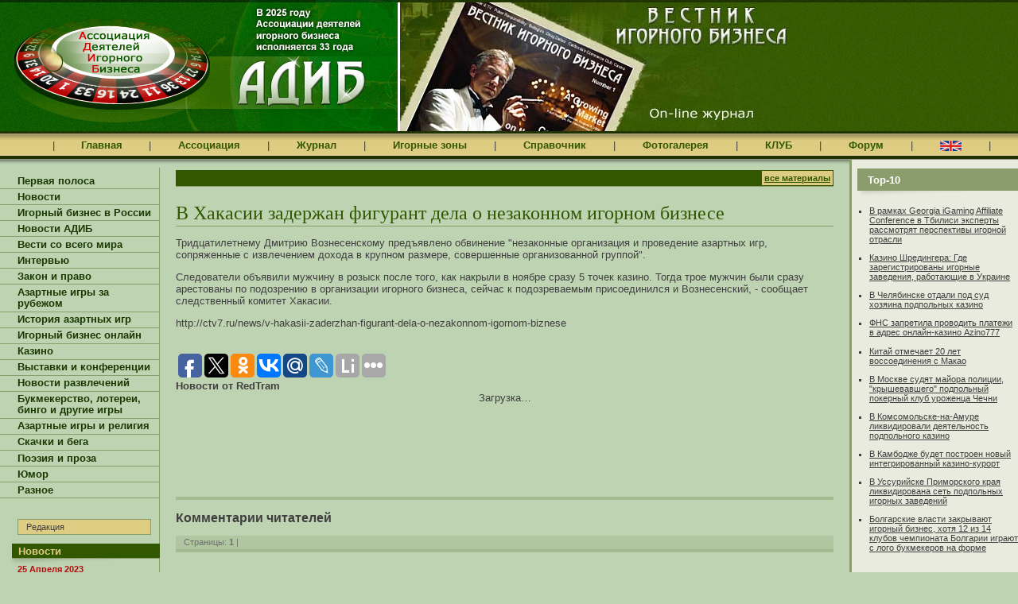

--- FILE ---
content_type: text/html; charset=windows-1251
request_url: http://vib.adib92.ru/main.mhtml?PubID=13294
body_size: 25266
content:
<!DOCTYPE html PUBLIC "-//W3C//DTD XHTML 1.0 Strict//EN"
	"http://www.w3.org/TR/xhtml1/DTD/xhtml1-strict.dtd">
<html xmlns="http://www.w3.org/1999/xhtml" xml:lang="ru">
<head>
	<meta http-equiv="Content-Type" content="text/html; charset=windows-1251" />
	<meta http-equiv="Content-Language" content="ru" />
	<meta name="description" content="В Хакасии задержан фигурант дела о незаконном игорном бизнесе" />
	<meta name="author" content="HTML/CSS: Marat Tanalin | www.tanalin.com" />
<meta property="og:image" content="http://vib.adib92.ru/images/prephoto/02-1.jpg" />
<meta name="description" content="В Хакасии задержан фигурант дела о незаконном игорном бизнесе">
<meta name="keywords" content="В Хакасии задержан фигурант дела о незаконном игорном бизнесе игорный бизнес азартные игры казино покер">
	<title>В Хакасии задержан фигурант дела о незаконном игорном бизнесе |  | Ассоциация Деятелей Игорного Бизнеса (АДИБ)"</title>
<link rel="canonical" href="http://adib92.ru/main.mhtml?Part=1&PubID=13294" />
	<link rel="stylesheet" href="/_css/common.css" type="text/css" media="screen,projection" />
	<link rel="stylesheet" href="/_css/print.css" type="text/css" media="print" />
	<!--[if IE]>
	<link rel="stylesheet" href="/_css/iehover.css" type="text/css" />
	<![endif]-->
	<script type="text/javascript" src="/_js/extLinks.js"></script>
</head>
<body>
<div id="top">
<table cellpadding="0" cellspacing="0">
	<tr>
		<td id="topL"><div></div></td>
		<td id="topR">
			<div>
				<img src="_i/vibVisual.jpg" width="486" height="162" alt="" />
			</div>
		</td>
	</tr>
</table>
</div><!-- top -->
<div id="mnu">
<div id="mnuA">
<table cellpadding="0" cellspacing="0" id="tblMnu">
	<tr>
			<td class="spc"></td>
			<td class="spc"></td>
			<td>|</td>
			<td class="spc"></td>
		<td><noindex><a href="http://adib92.ru/">Главная</a></noindex></td>
			<td class="spc"></td>
			<td>|</td>
			<td class="spc"></td>
		<td><div>
				<noindex><a href="http://adib92.ru/main.mhtml?Part=7">Ассоциация</a></noindex>
				<ul>
					<li><noindex><a href="http://adib92.ru/main.mhtml?Part=61">Приветственное слово</a></noindex></li>
					<li><noindex><a href="http://adib92.ru/main.mhtml?Part=7">Об АДИБ</a></noindex></li>
					<li><noindex><a href="http://adib92.ru/main.mhtml?Part=176">История АДИБ</a></noindex></li>
					<li><noindex><a href="http://adib92.ru/main.mhtml?Part=8">Структура</a></noindex></li>
					<li><noindex><a href="http://adib92.ru/main.mhtml?Part=9">Программа</a></noindex></li>
					<li><noindex><a href="http://adib92.ru/main.mhtml?Part=10">Персоналии</a></noindex></li>
					<li><noindex><a href="http://adib92.ru/main.mhtml?Part=11">Порядок вступления</a></noindex></li>
					<li><noindex><a href="http://adib92.ru/main.mhtml?Part=12">Карточка членства</a></noindex></li>
					<li><noindex><a href="http://adib92.ru/main.mhtml?Part=13">Заявление</a></noindex></li>
					<li><noindex><a href="http://adib92.ru/main.mhtml?Part=31">Почетные члены АДИБ</a></noindex></li>
					<li><noindex><a href="http://adib92.ru/main.mhtml?Part=14">Мероприятия</a></noindex></li>
					<li><noindex><a href="http://adib92.ru/fromadib.mhtml">Заявления АДИБ</a></noindex></li>
					<li><noindex><a href="http://adib92.ru/pressabout.mhtml">Пресса об АДИБ</a></noindex></li>
					<li><noindex><a href="http://adib92.ru/pressreleases.mhtml">Пресс-релизы</a></noindex></li>
					<li><noindex><a href="http://adib92.ru/main.mhtml?Part=15">Благотворительность</a></noindex></li>
					<li><noindex><a href="http://adib92.ru/main.mhtml?Part=32">Библиотека</a></noindex></li>
					<li><noindex><a href="http://adib92.ru/photo.mhtml">Фотогалерея</a></noindex></li>
				</ul>
			</div>
		</td>
			<td class="spc"></td>
			<td>|</td>
			<td class="spc"></td>
		<td><noindex><a href="http://vib.adib92.ru/">Журнал</a></noindex></td>
			<td class="spc"></td>
			<td>|</td>
			<td class="spc"></td>
		<td><div><noindex><a href="http://adib92.ru/main.mhtml?Part=3">Игорные&nbsp;зоны</a></noindex>
				<ul>
					<li><noindex><a href="http://adib92.ru/zones.mhtml?Part=209">Азов-Сити</a></noindex></li>
					<li><noindex><a href="http://adib92.ru/zones.mhtml?Part=210">Приморье</a></noindex></li>
					<li><noindex><a href="http://adib92.ru/zones.mhtml?Part=211">Сибирская монета</a></noindex></li>
					<li><noindex><a href="http://adib92.ru/zones.mhtml?Part=212">Янтарная</a></noindex></li>
					<li><noindex><a href="http://adib92.ru/zones.mhtml?Part=242">Крым</a></noindex></li>
					<li><noindex><a href="http://adib92.ru/zones.mhtml?Part=243">Сочи</a></noindex></li>
				</ul>
			</div></td>
			<td class="spc"></td>
			<td>|</td>
			<td class="spc"></td>
		<td><div>
				<noindex><a href="http://adib92.ru/lawdocs.mhtml?Part=16">Справочник</a></noindex>
				<ul>
					<li><noindex><a href="http://adib92.ru/lists.mhtml?Part=219">Всё о казино</a></noindex></li>
					<li><noindex><a href="http://adib92.ru/main.mhtml?Part=220">Об игровых автоматах</a></noindex></li>
					<li><noindex><a href="http://adib92.ru/lists.mhtml?Part=221">Бинго, букмекерство</a></noindex></li>
					<li><noindex><a href="http://adib92.ru/lawdocs.mhtml?Part=16">Документы АДИБ</a></noindex></li>
					<li><noindex><a href="http://adib92.ru/main.mhtml?Part=17">Законы</a></noindex></li>
					<li><noindex><a href="http://adib92.ru/main.mhtml?Part=64">Законопроекты</a></noindex></li>
					<li><noindex><a href="http://adib92.ru/main.mhtml?Part=19">Лицензирование</a></noindex></li>
					<li><noindex><a href="http://adib92.ru/main.mhtml?PubID=16">Другие документы</a></noindex></li>
					<li><noindex><a href="http://adib92.ru/exhib.mhtml">Выставки</a></noindex></li>
				</ul>
			</div>
		</td>
			<td class="spc"></td>
			<td>|</td>
			<td class="spc"></td>
		<td><div><noindex><a href="http://adib92.ru/photo.mhtml">Фотогалерея</a></noindex>
				<ul>
					<li><noindex><a href="http://adib92.ru/photo.mhtml">Фотогалерея</a></noindex></li>
					<li><noindex><a href="http://adib92.ru/charity.mhtml">Благотворительность</a></noindex></li>
					<li><noindex><a href="http://adib92.ru/main.mhtml?Part=140">Видео</a></noindex></li>
					<li><noindex><a href="http://adib92.ru/exhib.mhtml">Выставки</a></noindex></li>
				</ul>
			</div>
			</td>
			<td class="spc"></td>
			<td>|</td>
			<td class="spc"></td>
		<td class="b"><div><noindex><a href="http://adib92.ru/main.mhtml?Part=21">КЛУБ</a></noindex>
				<ul>
					<li><noindex><a href="http://adib92.ru/main.mhtml?Part=21">Обращение к Старейшинам</a></noindex></li>
					<li><noindex><a href="http://adib92.ru/main.mhtml?Part=26">Состав</a></noindex></li>
					<li><noindex><a href="http://adib92.ru/clubpressreleases.mhtml">Пресс-релизы</a></noindex></li>
				</ul></div>
		</td>
			<td class="spc"></td>
			<td>|</td>
			<td class="spc"></td>
		<td><noindex><a href="http://forum.adib92.ru/">Форум</a></noindex></td>
			<td class="spc"></td>
			<td>|</td>
			<td class="spc"></td>
		<td><noindex><a href="http://eng.adib92.ru/"><img src="/_i/eng_version.gif" height="13" width="27" alt="English"></a></noindex></td>
			<td class="spc"></td>
			<td>|</td>
			<td class="spc"></td>
	</tr>
</table>
</div><!-- mnuA -->
</div><!-- mnu -->
<div id="main">
<div id="mainA">
<table cellpadding="0" cellspacing="0" id="tblMain">
	<tr>
		<td id="tdApp_1">
<div id="app_1">
<div id="app_1_A">
<ul>
	<li><a href="/">Первая полоса</a></li>
	<li><a href="/section.mhtml?Part=1">Новости</a></li>
	<li><a href="/section.mhtml?Part=18">Игорный бизнес в России</a></li>
	<li><a href="/section.mhtml?Part=19">Новости АДИБ</a></li>
	<li><a href="/section.mhtml?Part=5">Вести со всего мира</a></li>
	<li><a href="/section.mhtml?Part=9">Интервью</a></li>
	<li><a href="/section.mhtml?Part=4">Закон и право</a></li>
	<li><a href="/section.mhtml?Part=16">Азартные игры за рубежом</a></li>
	<li><a href="/section.mhtml?Part=12">История азартных игр</a></li>
	<li><a href="/section.mhtml?Part=8">Игорный бизнес онлайн</a></li>
	<li><a href="/section.mhtml?Part=17">Казино</a></li>
	<li><a href="/section.mhtml?Part=11">Выставки и конференции</a></li>
	<li><a href="/section.mhtml?Part=21">Новости развлечений</a></li>
	<li><a href="/section.mhtml?Part=14">Букмекерство, лотереи, бинго и другие игры</a></li>
	<li><a href="/section.mhtml?Part=15">Азартные игры и религия</a></li>
	<li><a href="/section.mhtml?Part=7">Скачки и бега</a></li>
	<li><a href="/section.mhtml?Part=13">Поэзия и проза</a></li>
	<li><a href="/section.mhtml?Part=10">Юмор</a></li>
	<li><a href="/section.mhtml?Part=22">Разное</a></li>
</ul>
<p id="btnEditorialBoard"><a href="/main.mhtml?PubID=931">Редакция</a></p>
	<h4><span>Новости</span></h4>
	<dl>
		<dt>25 Апреля 2023</dt>
		<dd>Во Владимирской области пресечена деятельность международной преступной группы по незаконной организации азартных игр&nbsp;<a href="main.mhtml?PubID=23788&Part=1"><img src="/_i/arrow.gif" width="19" height="9" alt="->" /></a></dd>
		<dt>2 Января 2023</dt>
		<dd>В Удмуртии сотрудниками полиции пресечена деятельность трех игорных заведений&nbsp;<a href="main.mhtml?PubID=23786&Part=1"><img src="/_i/arrow.gif" width="19" height="9" alt="->" /></a></dd>
		<dt>24 Октября 2022</dt>
		<dd>В Ижевске возбуждено уголовное дело по факту обнаружения трёх подпольных казино&nbsp;<a href="main.mhtml?PubID=23785&Part=1"><img src="/_i/arrow.gif" width="19" height="9" alt="->" /></a></dd>
		<dt>19 Января 2022</dt>
		<dd>В Краснодаре закрыли подпольный игорный клуб&nbsp;<a href="main.mhtml?PubID=23780&Part=1"><img src="/_i/arrow.gif" width="19" height="9" alt="->" /></a></dd>
		<dt>18 Января 2022</dt>
		<dd>В Миассе накрыли нелегальное казино&nbsp;<a href="main.mhtml?PubID=23782&Part=1"><img src="/_i/arrow.gif" width="19" height="9" alt="->" /></a></dd>
		<dt>26 Ноября 2021</dt>
		<dd>В Калининграде вынесли приговор организаторам подпольных игровых клубов&nbsp;<a href="main.mhtml?PubID=23777&Part=1"><img src="/_i/arrow.gif" width="19" height="9" alt="->" /></a></dd>
	</dl>
	<p class="more"><a href="http://vib.adib92.ru/sectionarchive.mhtml?Part=1">Все новости</a></p>
<!--  -->
	<div class="blk">
		<h4><span>Вести со всего мира</span></h4>
		<dl>
		<dt>21 Января 2022</dt>
		<dd>В Болгарии задержаны подозреваемые в ограблении казино&nbsp;<a href="main.mhtml?PubID=23781&Part=5"><img src="/_i/arrow.gif" width="19" height="9" alt="->" /></a></dd>
		<dt>3 Января 2021</dt>
		<dd>Превратили фургон в... казино&nbsp;<a href="main.mhtml?PubID=23687&Part=5"><img src="/_i/arrow.gif" width="19" height="9" alt="->" /></a></dd>
		<dt>24 Ноября 2020</dt>
		<dd>В Лас-Вегасе ввели жесткие ограничения на посещение казино&nbsp;<a href="main.mhtml?PubID=23664&Part=5"><img src="/_i/arrow.gif" width="19" height="9" alt="->" /></a></dd>
		<dt>11 Октября 2020</dt>
		<dd>Во все тяжкие: старушка-лудоманка убила двоих человек и устроила тур по казино&nbsp;<a href="main.mhtml?PubID=23618&Part=5"><img src="/_i/arrow.gif" width="19" height="9" alt="->" /></a></dd>
		<dt>31 Августа 2020</dt>
		<dd>Отставка Абэ осложнит развитие казино в Японии &nbsp;<a href="main.mhtml?PubID=23552&Part=5"><img src="/_i/arrow.gif" width="19" height="9" alt="->" /></a></dd>
		</dl>
	</div><!-- class="blk" -->
	<p class="more"><a href="http://vib.adib92.ru/sectionarchive.mhtml?Part=5">Все новости</a></p>
	<div class="blk">
		<h4><span>Новости АДИБ</span></h4>
		<dl>
		<dt>20 Сентября 2021</dt>
		<dd>Цховребов Николай Садулович&nbsp;<a href="main.mhtml?PubID=23759&Part=19"><img src="/_i/arrow.gif" width="19" height="9" alt="->" /></a></dd>
		<dt>19 Октября 2020</dt>
		<dd>Денежку нашла: почему не удается искоренить подпольный игорный бизнес&nbsp;<a href="main.mhtml?PubID=23622&Part=19"><img src="/_i/arrow.gif" width="19" height="9" alt="->" /></a></dd>
		<dt>19 Марта 2020</dt>
		<dd>В Ассоциации игорного бизнеса прокомментировали ситуацию с коронавирусом&nbsp;<a href="main.mhtml?PubID=23303&Part=19"><img src="/_i/arrow.gif" width="19" height="9" alt="->" /></a></dd>
		<dt>4 Октября 2019</dt>
		<dd>Вести из-за рубежа&nbsp;<a href="main.mhtml?PubID=23009&Part=19"><img src="/_i/arrow.gif" width="19" height="9" alt="->" /></a></dd>
		<dt>3 Октября 2019</dt>
		<dd>Новости АДИБ&nbsp;<a href="main.mhtml?PubID=22997&Part=19"><img src="/_i/arrow.gif" width="19" height="9" alt="->" /></a></dd>
		</dl>
	</div><!-- class="blk" -->
	<p class="more"><a href="http://vib.adib92.ru/sectionarchive.mhtml?Part=19">Все новости</a></p>
	
	<div id="blkSubscribe">
		<h4>Рассылка</h4>
		<form action="/subscribe.mhtml" method="post">
		<div class="field"><input  id="subscribeEmail" name="subscribeEmail" type="text" size="15" value="" /></div>
		<div class="submit"><input type="image" src="_i/subscribeSubmit.gif" alt="Подписаться" /></div>
		</form>
	</div><!-- subscribe -->
	
	<p><a href="/rss/">RSS — новости</a><br />
	<a href="/rss/adib/">RSS — новости АДИБ</a></p>
<!--  -->
<noindex>
<div id="counters">
<div><span><a href="http://top100.rambler.ru/top100/"><img src="http://counter.rambler.ru/top100.cnt?776086" alt="" width=1 height=1 border=0></a></span><!--end of Top100 code--><!--begin of Top100 logo--><a href="http://top100.rambler.ru/top100/">
<img src="http://top100-images.rambler.ru/top100/banner-88x31-rambler-green2.gif" alt="Rambler's Top100" width=88 height=31 border=0></a><!--end of Top100 logo --></div>
<div><!--Rating@Mail.ru COUNTEr--><script language="JavaScript" type="text/javascript"><!--
d=document;var a='';a+=';r='+escape(d.referrer)
js=10//--></script><script language="JavaScript1.1" type="text/javascript"><!--
a+=';j='+navigator.javaEnabled()
js=11//--></script><script language="JavaScript1.2" type="text/javascript"><!--
s=screen;a+=';s='+s.width+'*'+s.height
a+=';d='+(s.colorDepth?s.colorDepth:s.pixelDepth)
js=12//--></script><script language="JavaScript1.3" type="text/javascript"><!--
js=13//--></script><script language="JavaScript" type="text/javascript"><!--
d.write('<a href="http://top.mail.ru/jump?from=959149"'+
' target=_top><img src="http://d2.ca.be.a0.top.list.ru/counter'+
'?id=959149;t=53;js='+js+a+';rand='+Math.random()+
'" alt="Рейтинг@Mail.ru"'+' border=0 height=31 width=88/><\/a>')
if(11<js)d.write('<'+'!-- ')//--></script><noscript><a
target=_top href="http://top.mail.ru/jump?from=959149"><img src="http://d2.ca.be.a0.top.list.ru/counter?js=na;id=959149;t=53"
border=0 height=31 width=88 alt="Рейтинг@Mail.ru"/></a></noscript><script language="JavaScript" type="text/javascript"><!--
if(11<js)d.write('--'+'>')//--></script><!--/COUNTER--></div>
<div><!-- HotLog --><script language="javascript">
hotlog_js="1.0";
hotlog_r=""+Math.random()+"&s=298811&im=127&r="+escape(document.referrer)+"&pg="+
escape(window.location.href);
document.cookie="hotlog=1; path=/"; hotlog_r+="&c="+(document.cookie?"Y":"N");
</script><script language="javascript1.1">
hotlog_js="1.1";hotlog_r+="&j="+(navigator.javaEnabled()?"Y":"N")</script>
<script language="javascript1.2">
hotlog_js="1.2";
hotlog_r+="&wh="+screen.width+'x'+screen.height+"&px="+
(((navigator.appName.substring(0,3)=="Mic"))?
screen.colorDepth:screen.pixelDepth)</script>
<script language="javascript1.3">hotlog_js="1.3"</script>
<script language="javascript">hotlog_r+="&js="+hotlog_js;
document.write("<a href='http://click.hotlog.ru/?298811' target='_top'><img "+
" src='http://hit13.hotlog.ru/cgi-bin/hotlog/count?"+
hotlog_r+"&' border=0 width=88 height=31 alt=HotLog></a>")</script>
<noscript><a href=http://click.hotlog.ru/?298811 target=_top><img src="http://hit13.hotlog.ru/cgi-bin/hotlog/count?s=298811&im=127" border=0
width="88" height="31" alt="HotLog"></a></noscript><!-- /HotLog --></div>
</div><!-- counters -->
<div><script type="text/javascript">
/*<![CDATA[*/
document.write("<a href='http://www.liveinternet.ru/click' "+
"target='_blank'><img src='http://counter.yadro.ru/hit?t41.13;r"+
escape(document.referrer)+((typeof(screen)=="undefined")?"":
";s"+screen.width+"*"+screen.height+"*"+(screen.colorDepth?
screen.colorDepth:screen.pixelDepth))+";u"+escape(document.URL)+
";i"+escape("Жж"+document.title.substring(0,80))+";"+Math.random()+
"' alt='' title='LiveInternet' "+
"width='31' height='31' \/><\/a>")
/*]]>*/
</script></div>
</noindex>
</div><!-- app_1_A -->
</div><!-- app_1 -->
		</td><!-- tdApp_1 -->
		<td id="tdContent">
<div id="content">
<div id="contentA">
<div id="vib">
<p class="section"><span></span> <em><span>| </span><a href="/section.mhtml?Part=">все материалы</a></em></p>
<h1>В Хакасии задержан фигурант дела о незаконном игорном бизнесе</h1>
<p>Тридцатилетнему Дмитрию Вознесенскому предъявлено обвинение "незаконные организация и проведение азартных игр, сопряженные с извлечением дохода в крупном размере, совершенные организованной группой".</p>
<p>Следователи объявили мужчину в розыск после того, как накрыли в ноябре сразу 5 точек казино. Тогда трое мужчин были сразу арестованы по подозрению в организации игорного бизнеса, сейчас к подозреваемым присоединился и Вознесенский, - сообщает следственный комитет Хакасии.</p>
<p>http://ctv7.ru/news/v-hakasii-zaderzhan-figurant-dela-o-nezakonnom-igornom-biznese</p>
<br clear="all" />
<script>
/* uptolike share begin */
(function(d,c){
var up=d.createElement('script'),
s=d.getElementsByTagName('script')[0],
r=Math.floor(Math.random() * 1000000);
var cmp = c + Math.floor(Math.random() * 10000);
var url = window.location.href;
window["__uptolike_widgets_settings_"+cmp] = {
};
d.write("<div id='"+cmp+"' class='__uptlk' data-uptlkwdgtId='"+r+"'></div>");
up.type = 'text/javascript'; up.async = true;
up.src = "//w.uptolike.com/widgets/v1/widgets.js?b=fb.tw.ok.vk.gp.mr.lj.li&id=50228&o=1&m=1&sf=2&ss=2&sst=1&c1=ededed&c1a=0.0&c3=ff9300&c5=ffffff&mc=0&sel=0&fol=0&sel=0&c=" + cmp + "&url="+encodeURIComponent(url);
s.parentNode.insertBefore(up, s);
})(document,"__uptlk");
/* uptolike share end */
</script>
<div id="externalLinks">
	<h4>Новости от RedTram</h4>
	<div id="rtn4pvar" class="redtram"><div>Загрузка…</div></div>
</div><!-- externalLinks -->
<br />
<div id="externalLinks">
<script type="text/javascript"><!--
google_ad_client = "pub-9551231575410990";
/* 468x60, создано 16.04.09 */
google_ad_slot = "8877865175";
google_ad_width = 468;
google_ad_height = 60;
//-->
</script>
<script type="text/javascript" src="http://pagead2.googlesyndication.com/pagead/show_ads.js">
</script>
</div>
<div id="articleComments">
	<h4>Комментарии читателей</h4>
	<dl>
	
	</dl>
	<p class="pages">Страницы:
<strong>1</strong>&nbsp;|
</p>
</div><!-- articleComments -->
<script type="text/javascript">
/*<![CDATA[*/
function isNotEmpty(elem) {
	var str = elem.value;
	var re = /.+/;
	if(!str.match(re)) {
		alert("Пожалуйста, заполните поле [" + elem.title + "]");
		return false;
	} else {
		return true;
	}
}
/*]]>*/
</script>
<form method="post" id="frmArticleComments" action="/comment_ok.mhtml?Part=&amp;PubID=13294&amp;Com=ForumAdd" onsubmit="return (isNotEmpty(this.elements.FIO) && isNotEmpty(this.elements.Text))">
<h4>Ваш комментарий</h4>
<dl>
	<dt><label for="frmArticleComments_FIO">Ваше имя *</label></dt>
	<dd><input id="frmArticleComments_FIO" name="FIO" size="40" maxlength="200" title="Ваше имя" /></dd>
	<dt><label for="frmArticleComments_Text">Комментарий *</label></dt>
	<dd><textarea id="frmArticleComments_Text" name="Text" cols="40" rows="10" title="Комментарий"></textarea></dd>
</dl>
<dl class="smiles">
	<dt><input type="radio" value="1" id="frmArticleComments_icon_1" name="iconid" checked="checked" /></dt>
	<dd><label for="frmArticleComments_icon_1"><img alt="Нейтрально" src="/_admin/i/icon1.gif" width="15" height="15" /></label></dd>
	<dt><input type="radio" value="2" id="frmArticleComments_icon_2" name="iconid" /></dt>
	<dd><label for="frmArticleComments_icon_2"><img alt="Вопрос" src="/_admin/i/icon2.gif" width="15" height="15" /></label></dd>
	<dt><input type="radio" value="3" id="frmArticleComments_icon_3" name="iconid" /></dt>
	<dd><label for="frmArticleComments_icon_3"><img alt="Очень довольный" src="/_admin/i/icon3.gif" width="15" height="15" /></label></dd>
	<dt><input type="radio" value="4" id="frmArticleComments_icon_4" name="iconid" /></dt>
	<dd><label for="frmArticleComments_icon_4"><img height="15" alt="Довольный" src="/_admin/i/icon4.gif" width="15" /></label></dd>
	<dt><input type="radio" value="5" id="frmArticleComments_icon_5" name="iconid" /></dt>
	<dd><label for="frmArticleComments_icon_5"><img height="15" alt="Злой" src="/_admin/i/icon5.gif" width="15" /></label></dd>
	<dt><input type="radio" value="6" id="frmArticleComments_icon_6" name="iconid" /></dt>
	<dd><label for="frmArticleComments_icon_6"><img alt="Не понравилось" src="/_admin/i/icon6.gif" width="15" height="15" /></label></dd>
	<dt><input type="radio" value="7" id="frmArticleComments_icon_7" name="iconid" /></dt>
	<dd><label for="frmArticleComments_icon_7"><img alt="Понравилось" src="/_admin/i/icon7.gif" width="15" height="15" /></label></dd>
</dl>
	<div class="submit"><input type="submit" value="Добавить комментарий" /></div>
</form>
</div><!-- vib -->
</div><!-- contentA -->
</div><!-- content -->
		</td>
		<td id="tdApp_2">
<div id="app_2">
	
<div class="blk">
<h4><span>Top-10</span></h4>
<ul class="top10">
<li><a href="/main.mhtml?Part=11&amp;PubID=23017">В рамках Georgia iGaming Affiliate Conference в Тбилиси эксперты рассмотрят перспективы игорной отрасли</a></li>
<li><a href="/main.mhtml?Part=20&amp;PubID=21468">Казино Шредингера: Где зарегистрированы игорные заведения, работающие в Украине</a></li>
<li><a href="/main.mhtml?Part=1&amp;PubID=23495">В Челябинске отдали под суд хозяина подпольных казино</a></li>
<li><a href="/main.mhtml?Part=8&amp;PubID=22368">ФНС запретила проводить платежи в адрес онлайн-казино Azino777</a></li>
<li><a href="/main.mhtml?Part=5&amp;PubID=23129">Китай отмечает 20 лет воссоединения с Макао</a></li>
<li><a href="/main.mhtml?Part=1&amp;PubID=13204">В Москве судят майора полиции, &quot;крышевавшего&quot; подпольный покерный клуб уроженца Чечни</a></li>
<li><a href="/main.mhtml?Part=1&amp;PubID=20568">В Комсомольске-на-Амуре ликвидировали деятельность подпольного казино</a></li>
<li><a href="/main.mhtml?Part=17&amp;PubID=22341">В Камбодже будет построен новый интегрированный казино-курорт</a></li>
<li><a href="/main.mhtml?Part=1&amp;PubID=23768">В Уссурийске Приморского края ликвидирована сеть подпольных игорных заведений</a></li>
<li><a href="/main.mhtml?Part=16&amp;PubID=23412">Болгарские власти закрывают игорный бизнес, хотя 12 из 14 клубов чемпионата Болгарии играют с лого букмекеров на форме</a></li>
</ul>
</div><!-- blk -->
<!-- class="blk" -->
	<div class="blk">
		<h4><span>1 минута отдыха</span></h4>
		<div class="txt"></div>
	</div><!-- class="blk" -->
	<div class="blk">
		<h4><span>Поиск</span></h4>
		<form id="frmSearch" action="/search.mhtml" method="get" onsubmit="if(this.Search.value=='поиск' || this.Search.value=='') {alert('Введите слова для поиска'); return false;}">
			<p class="inputTxt"><input name="Search" id="Search" type="text" value="поиск" size="25" onfocus="if(this.value=='поиск') {this.value=''}" onblur="if(this.value=='') {this.value='поиск'}" /></p>
			<p class="submit"><input type="submit" value="Искать" /></p>
		</form>
	</div><!-- .blk -->
	
</div><!-- app_2 -->
		</td><!-- tdApp_2 -->
	</tr>
</table>
</div><!-- mainA -->
</div><!-- main -->
<div id="bot">
<div id="botA">
<div id="botB">
	<p id="dblNav">
	<noindex><a href="http://www.adib92.ru/main.mhtml?Part=7">Ассоциация</a></noindex>&nbsp;&nbsp;&nbsp;&nbsp;|&nbsp;&nbsp;&nbsp;
	<noindex><a href="http://vib.adib92.ru/">Журнал</a></noindex>&nbsp;&nbsp;&nbsp;&nbsp;|&nbsp;&nbsp;&nbsp;
	<noindex><a href="http://www.adib92.ru/catalog/">Каталог</a></noindex>&nbsp;&nbsp;&nbsp;&nbsp;|&nbsp;&nbsp;&nbsp;
	<noindex><a href="http://www.adib92.ru/main.mhtml?Part=22">Путеводитель</a></noindex>&nbsp;&nbsp;&nbsp;&nbsp;|&nbsp;&nbsp;&nbsp;
	<noindex><a href="http://www.adib92.ru/lawdocs.mhtml?Part=16">Законодательство</a></noindex>&nbsp;&nbsp;&nbsp;&nbsp;|&nbsp;&nbsp;&nbsp;
	<noindex><a href="http://forum.adib92.ru/">Форум</a></noindex>&nbsp;&nbsp;&nbsp;&nbsp;|&nbsp;&nbsp;&nbsp;
	<noindex><a href="http://www.adib92.ru/main.mhtml?Part=21">КЛУБ</a></noindex>
	</p>
	<p id="copy">Ассоциация Деятелей Игорного Бизнеса (АДИБ)<br />
	107031, г.Москва, Петровский переулок д.5 стр.3<br />
	Для связи со СМИ: +7 (903) 578-61-20. E-mail: <a href="mailto:info@adib92.ru">info@adib92.ru</a><br />
	Использование материалов сайта возможно только при письменом согласии редакции ADIB92.RU</p>
	<p id="elcosLogo"><noindex><a href="http://elcos-design.ru/" rel="external" title="Создание сайта">
	<span>Дизайн и&nbsp;программное обеспечение&nbsp;&mdash; ЭЛКОС (ELCOS)</span></a></noindex></p>
</div><!-- botB -->
</div><!-- botA -->
</div><!-- bot -->
<script type="text/javascript" src="http://js.redtram.com/n4p/v/i/vib.adib92.ru.js"></script>
</body>
</html>


--- FILE ---
content_type: text/html; charset=utf-8
request_url: https://www.google.com/recaptcha/api2/aframe
body_size: 267
content:
<!DOCTYPE HTML><html><head><meta http-equiv="content-type" content="text/html; charset=UTF-8"></head><body><script nonce="zo4qky8NIkp3dm-ptnHjEg">/** Anti-fraud and anti-abuse applications only. See google.com/recaptcha */ try{var clients={'sodar':'https://pagead2.googlesyndication.com/pagead/sodar?'};window.addEventListener("message",function(a){try{if(a.source===window.parent){var b=JSON.parse(a.data);var c=clients[b['id']];if(c){var d=document.createElement('img');d.src=c+b['params']+'&rc='+(localStorage.getItem("rc::a")?sessionStorage.getItem("rc::b"):"");window.document.body.appendChild(d);sessionStorage.setItem("rc::e",parseInt(sessionStorage.getItem("rc::e")||0)+1);localStorage.setItem("rc::h",'1762795269364');}}}catch(b){}});window.parent.postMessage("_grecaptcha_ready", "*");}catch(b){}</script></body></html>

--- FILE ---
content_type: text/css
request_url: http://vib.adib92.ru/_css/common.css
body_size: 15086
content:
HTML {font-size: 100.1%; }

FORM DL {margin: 0; margin-top: 1em; padding: 0; }
FORM DT {margin: 0; margin-bottom: 0.2em; padding: 0; }
FORM DD {margin: 0; margin-bottom: 0.5em; padding: 0; }
FORM .submit {margin-top: 1.5em; }

FORM DL.smiles DT,
FORM DL.smiles DD {display: inline; margin: 0; }
FORM DL.smiles INPUT,
FORM DL.smiles IMG {vertical-align: middle; }

HTML, BODY {margin: 0; padding: 0; }
BODY {background: #BED3B2; color: #3F3F3F; font-family: Verdana, Helvetica, sans-serif; font-size: 0.8125em; }
BODY {font-size /**/: 13px; }
TABLE {color: #3F3F3F; font-size: 100%; }
FORM {margin: 0; padding: 0; }
A IMG {border: none; }

A {color: #3F3F3F; text-decoration: underline; }
A:hover {color: #000; text-decoration: none; }

P, DL, DT, DD, UL, OL, H1, H2, H3, H4, H5, H6 {margin: 0; padding: 0; }
P, OL, UL, DL, DIV.tbl, DIV.pubtext, .imgA, .imgC {margin-top: 1em; margin-bottom: 1em; }
H1 {border-bottom: 1px solid #8B9D6C; color: #315700; font-family: "Times New Roman", Georgia, serif; font-size: 185%; font-weight: normal; margin: 0; padding-top: 0.3em; padding-bottom: 2px; }
H2 {color: #315700; font-size: 1.65em; font-weight: normal; margin-top: 1em; margin-bottom: 1em; }
H3 {color: #315700; font-size: 1.25em; margin-top: 1em; margin-bottom: 1em; }

/* new */
UL, OL {margin-left: 35px; }
DT {font-weight: bold; margin-bottom: 0; }
DD {margin: 0; margin-bottom: 1em; padding: 0; }
/* /new */

UL LI {margin-bottom: 1em; list-style: square; }
OL UL LI {list-style: disc; }
OL LI {margin-bottom: 1em; }
OL LI LI {margin-bottom: 0; }

#main {background: url(/_i/mainBgTiled.gif) repeat-x; }
#mainA {background: url(/_i/mainBgA.jpg) 100% 100% no-repeat; }
#tblMain {width: 100%; }

#top {overflow: hidden; width: 100%; }
#top IMG {vertical-align: top; }
#top TABLE {height: 165px; width: 100%; }
#topL {background: url(http://adib92.ru/_i/topL.jpg) no-repeat; }
#topL DIV {width: 500px; height: 1px; }
#topR {background: url(/_i/topBg.gif) repeat-x; padding-top: 3px; width: 100%; }
#topR DIV {border-left: 3px solid #FFF; }
#top OBJECT {vertical-align: top; }

#mnu {background: #DECC82 url(/_i/mnuBgTiled.gif) repeat-x; }
#mnuA {background: url(/_i/mnuBgTiledA.gif) 0 100% repeat-x; }

#mnu A {color: #315700; display: block; font-weight: bold; padding-top: 0.8em; padding-bottom: 0.8em; text-decoration: none; width: 100%; }
#mnu A:hover {color: #B40C0C; text-decoration: underline; }
#mnu .spc {width: 4%; }
#tblMnu {width: 100%; }

#mnu TD DIV {position: relative; }
#mnu TD DIV:hover UL {display: block; }
#mnu TD DIV UL {background: #DECC82; border: 1px solid #1F3300; display: none; list-style: none; margin: 0; margin-left: -4em; padding: 0; position: absolute; top: 2.75em; left: 0; width: 15em; }
#mnu TD.b DIV UL {right: 0; }
#mnu TD DIV UL LI {display: inline; list-style: none; margin: 0; padding: 0; }
#mnu TD DIV UL LI A {/*background: url(/_i/mnuBullet.gif) 5px 50% no-repeat;*/ border-top: 1px solid #E8DBA8; border-bottom: 1px solid #BDB669; display: block; font-size: 85%; font-weight: normal; padding: 2px 5px 2px 16px; width: auto; }
#mnu TD DIV UL LI A:hover {background-color: #FFEA95; color: #315700; text-decoration: none; }
* HTML #mnu TD DIV UL LI A {height: 1px; }
#mnu TD A IMG {vertical-align: middle; }

#tdApp_1 {padding-top: 10px; padding-bottom: 37px; vertical-align: top; }
#tdContent {vertical-align: top; width: 100%; }
#tdApp_2 {vertical-align: top; padding-bottom: 165px; }

#contentA {padding: 0 20px; padding-bottom: 2em; }

#app_1 {border-right: 1px solid #8B9D6C; font-size: 85%; padding-top: 7px; padding-bottom: 20px; width: 200px; }
#app_1_A {padding-left: 22px; }
#app_1 H4 {background: url(/_i/app_1_HeaderBg.gif) 0 100% no-repeat; font-size: 120%; margin: 0; margin-left: -22px; margin-right: -1px; padding-left: 15px; padding-bottom: 7px; }
#app_1 H4 SPAN {background: #315700; border-bottom: 1px solid #8B9D6C; color: #DECC82; display: block; padding-left: 8px; padding-top: 0.1em; padding-bottom: 0.1em; }

#app_1 UL {font-size: 1.15em; font-weight: bold; list-style: none; margin: 0; margin-left: -22px; margin-right: -5px; margin-bottom: 2em; padding: 0; padding-right: 5px; }
#app_1 UL LI {list-style: none; margin: 0; padding: 0; }
#app_1 UL LI A {border-bottom: 1px solid #8B9D6C; color: #1A3800; display: block; padding-left: 22px; padding-top: 0.2em; padding-right: 5px; padding-left: 22px; padding-bottom: 0.2em; text-decoration: none; }
* HTML #app_1 UL LI A {height: 1px; }
#app_1 UL LI A:hover {background: #DECC82; } /* E6FFD7 */
#app_1 DL {margin: 0; padding: 0; padding-right: 5px; padding-bottom: 0.5em; }
#app_1 DT {border-bottom: 1px solid #8B9D6C; color: #B40C0C; font-weight: bold; margin: 0; padding: 0; padding-bottom: 0.1em; margin-bottom: 0.1em; }
#app_1 DD {color: #1A3800; margin: 0; margin-bottom: 0.8em; padding: 0; padding-left: 10px; }
#app_1 P {margin: 0; }
#pollSubmit {margin-top: 1em; text-align: center; }
#app_1 FORM {margin-top: 0.5em; }

#app_1 .more {border-top: 1px solid #8B9D6C; margin: 0; padding: 0; margin-top: 0.1em; margin-bottom: 1em; overflow: hidden; width: 100%; }
#app_1 .more A {background: #355A00; color: #F1F1EA; float: right; padding-left: 0.5em; padding-top: 0.1em; padding-right: 0.5em; padding-bottom: 0.3em; text-transform: lowercase; text-decoration: none; }
#app_1 .more A:hover {background: #8B9D6C; }

#app_2 {font-size: 85%; width: 212px; }
#app_2 .blk {background: #E9EBDE url(/_i/app_2_BlkBgTiled.gif) repeat-y; padding-left: 10px; padding-top: 1em; padding-bottom: 1em; }
#app_2 DL {margin: 0; margin-top: 0.5em; padding: 0; padding-left: 13px; }
#app_2 DT {color: #B40C0C; font-weight: bold; margin: 0; padding: 0; }
#app_2 DD {margin: 0; margin-bottom: 1em; padding: 0; }
#app_2 .more {background: #BED3B2; margin: 0; margin-bottom: 1em; overflow: hidden; width: 100%; }
#app_2 .more A {background: #355A00; color: #F1F1EA; float: right; padding-left: 0.5em; padding-top: 0.1em; padding-right: 0.5em; padding-bottom: 0.3em; text-transform: lowercase; text-decoration: none; }
#app_2 .more A:hover {background: #8B9D6C; }
#app_2 .blk H4 {background: url(/_i/app_2_HeaderBg.gif) 0 100% no-repeat; color: #FFF; font-size: 120%; margin: 0; padding-bottom: 8px; }
#app_2 .blk H4 SPAN {background: #8B9D6C; display: block; padding: 0.5em; padding-left: 13px; }
#app_2 .txt {margin: 0; padding-left: 13px; padding-right: 5px; }
#blkSubscribe {border-top: 3px solid #8B9D6C; margin-top: 3em; padding-top: 0.5em; }
#blkSubscribe H4 {color: #315700; font-size: 120%; margin: 0; }
#blkSubscribe FORM DIV {padding-right: 18px; width: 100%; }
#blkSubscribe FORM DIV/* */ {margin-right: /**/18px; padding-right: /**/0; width: /**/auto; }
#blkSubscribe .field INPUT {width: 90%; }
#blkSubscribe .submit {padding-left: 83px; padding-top: 0.3em; padding-bottom: 1em; }

#bot {background: #365B01 url(/_i/botBgTiled.gif); padding-bottom: 1em; text-align: center; }
#botA {background: url(/_i/botBgATiled.gif) repeat-x; text-align: center; }
#botB {background: url(/_i/botBgB.jpg) 100% 0 no-repeat; padding-right: 212px; padding-top: 5px; }
#bot P {margin: 0; }
#dblNav {color: #F1F1EA; font-size: 92%; padding-top: 1em; padding-bottom: 1em; }
#dblNav A {color: #F1F1EA; text-decoration: none; }
#dblNav A:hover {color: #FFF; text-decoration: underline; }
#copy {color: #94A675; font-size: 80%; padding-left: 180px; position: relative; }
#copy A {color: #94A675; text-decoration: none; }
#copy A:hover {color: #94A675; text-decoration: underline; }
#elcosLogo {padding-left: 22px; text-align: left; }
#elcosLogo A {background: url(/_i/elcosLogo.gif) no-repeat; display: block; height: 28px; margin-top: -28px; position: relative; width: 140px; }
#elcosLogo A SPAN {display: none; }

/* Картинка слева (с комментарием), обтекаемая справа */
.imgA {clear: both; color: #808080; float: left; margin-right: 10px; margin-bottom: 7px; width: 1px; }
TABLE.imgA TH {font-size: 85%; font-weight: normal; padding: 0; padding-top: 0.1em; padding-bottom: 0.2em; text-align: center; }
TABLE.imgA TD {text-align: center; }
.imgA IMG {border: 1px solid #808080; }
/* /Картинка слева (с комментарием), обтекаемая справа */

/* Картинка справа (с комментарием), обтекаемая слева */
.imgC {clear: both; color: #808080; float: right; margin-left: 10px; margin-bottom: 7px; width: 1px; }
TABLE.imgC TH {font-size: 85%; font-weight: normal; padding: 0; padding-top: 0.1em; padding-bottom: 0.2em; text-align: center; }
TABLE.imgC TD {text-align: center; }
.imgC IMG {border: 1px solid #808080; }
/* /Картинка справа (с комментарием), обтекаемая слева */

/* Картинка по центру (с комментарием) */
.imgB {clear: both; color: #808080; margin-bottom: 0.9em; text-align: center; }
DIV.imgB P {font-size: 85%; margin: 0; margin-top: 0.1em; margin-bottom: 0.2em; }
.imgB IMG {border: 1px solid #808080; }
/* /Картинка по центру (с комментарием) */

.pB {text-align: center; }
.pC {text-align: right; }
.sign {text-align: right; }

#vib .item {margin-top: 1em; margin-bottom: 1.5em; overflow: hidden; width: 100%; }
#vib .item TABLE {width: 100%; }
#vib .item TABLE TD {vertical-align: top; }
#vib .item TABLE TD.pic {padding-right: 15px; padding-bottom: 3px; }
#vib .item TABLE TD.pic A {display: block; border: 1px solid #315700; padding: 1px; }
#vib .item TABLE TD.pic IMG {border: none; vertical-align: top; }
#vib .item TABLE TD.info {width: 100%; }
#vib .item H3 {color: #3F3F3F; font-size: 1.15em; line-height: 1em; margin: 0; }
#vib .item H3 A {color: #3F3F3F; text-decoration: none; }
#vib .item H3 A:hover {color: #B40C0C; }
#vib .item H3 EM {color: #717171; display: block; font-size: 60%; font-style: normal; font-weight: normal; }
#vib .item TABLE TD.info P A {color: #9B130F; }
#vib .item TABLE TD.info P A:hover {color: #000; }

#vib .furtherReading {background: #B0C6A0; border-bottom: 4px solid #A3BB90; color: #717171; font-size: 85%; margin-bottom: 2em; padding-left: 10px; padding-top: 0.5em; padding-right: 10px; padding-bottom: 1em; }
#vib .furtherReading H4 {font-size: 1.25em; font-weight: bold; margin: 0; }
#vib .furtherReading UL {list-style: none; margin: 0; padding: 0; }
#vib .furtherReading UL LI {background: url(/_i/bullet_01.gif) 1px 0.4em no-repeat; list-style: none; margin: 0; padding: 0; padding-left: 15px; }
* HTML #vib .furtherReading UL LI {height: 1px; }
#vib .furtherReading UL A {color: #717171; text-decoration: none; }
#vib .furtherReading UL A:hover {color: #000; }

#vib .section {background: #315700; border-bottom: 1px solid #8B9D6C; color: #DECC82; font-size: 100%; font-weight: bold; overflow: hidden; width: 100%; }
#vib .section SPAN {float: left; padding-left: 5px; padding-top: 3px; padding-bottom: 3px; }
#vib .section EM {float: right; padding: 1px; }
#vib .section EM SPAN {display: none; float: none; }
#vib .section EM A {background: #DECC82; color: #315700; display: block; font-size: 85%; font-style: normal; padding: 3px; }
* HTML #vib .section EM A {float: right; height: 1px; }
#vib .section EM A:hover {color: #000; }

/*#pressAbout DT {color: #3F3F3F; margin: 0; margin-bottom: 0.2em; padding: 0; }
#pressAbout DT A {color: #3F3F3F; font-size: 1.15em; font-weight: bold; text-decoration: none; }
#pressAbout DT A:hover {color: #B40C0C; }
#pressAbout DD {margin: 0; margin-bottom: 1em; padding: 0; }*/

#counters {margin-top: 20px; }
#counters DIV {margin-bottom: 2px; }
#counters DIV SPAN {height: 1px; position: absolute; width: 1px; }

.materialsList DT {color: #3F3F3F; margin: 0; margin-bottom: 0.2em; padding: 0; }
.materialsList DT A {color: #3F3F3F; font-weight: bold; text-decoration: none; }
.materialsList DT A:hover {color: #B40C0C; }
.materialsList DT EM {font-size: 70%; font-style: normal; }
.materialsList DD {font-size: 85%; margin: 0; margin-bottom: 1em; padding: 0; }

.link2Archive {text-align: right; }
.link2Archive A {color: #717171; font-size: 85%; text-align: right; }
.link2Archive A:hover {color: #000; }

/* тестовые добавления */
#app_1 #blkSubscribe H4 {background: none; padding-bottom: 0; }
#app_1 #blkSubscribe .submit {padding-left: 0; }
.blk .ads {text-align: center; }
.blk .ads IMG {vertical-align: top; }
.blk .ads DIV {margin-bottom: 5px; }

#btnEditorialBoard {padding-bottom: 1em; padding-right: 10px; }
#btnEditorialBoard A {border: 1px solid #8B9D6C; background: #DECC82; display: block; padding: 0.3em 10px; text-decoration: none; }
#btnEditorialBoard A:hover {background: #EFDC8C; }

#frmSearchIn {text-align: center; }

#app_1 .blk {margin-bottom: 10px; }
#app_2 #frmSearch .submit {text-align: center; margin-top: 0.5em; }
#app_2 #frmSearch .submit INPUT {background: #395E06; border: none; color: #FFF; font-size: 0.85em; padding: 0.1em 0.2em 0.15em; }
#app_2 #frmSearch .inputTxt INPUT {width: 190px; }

/* Обычная таблица с данными */
.tbl TH,
.tbl TD {border-left: 1px solid #3F3F3F; border-top: 1px solid #3F3F3F; padding: 0.1em 0.3em; }

.tbl TH {text-align: center; }

.tbl TABLE,
TABLE.tbl {border-right: 1px solid #3F3F3F; border-bottom: 1px solid #3F3F3F; border-spacing: 0; empty-cells: show; margin-left: auto; margin-right: auto; }

* HTML .tbl TABLE,
* HTML TABLE.tbl {border-collapse: collapse; }
/* /Обычная таблица с данными */

UL.top10 {margin-left: 15px; padding-left: 0; }
UL.top10 LI {margin-left: 0x; padding-left: 0; }

#articleComments {border-top: 4px solid #a3bb90; margin-top: 3em; padding-top: 1em; }
#articleComments H4 {font-size: 1.25em; margin-bottom: 0.75em; }
#articleComments DL DT {background-repeat: no-repeat; margin-bottom: 0.1em; padding-left: 21px; }
#articleComments DL DT SMALL {font-weight: normal; }
#articleComments DL DD P {margin-top: 0; margin-bottom: 0.5em; }

#articleComments P.pages {background: #b0c6a0; border-bottom: 4px solid #a3bb90; font-size: 0.85em; padding: 0.2em 10px; }

#articleComments P.pages,
#articleComments P.pages A {color: #717171; }

#articleComments P.pages A:hover {color: #000; }

#frmArticleComments {padding-top: 1em; }
#frmArticleComments H4 {font-size: 1.25em; margin-bottom: 0.75em; }
#frmArticleComments DL {width: 75%; }
#frmArticleComments DL DD INPUT {width: 200px; }
#frmArticleComments DL DD TEXTAREA {height: 13em; width: 100%; }

BODY.empty #content {min-height: 0; padding: 10px; padding-top: 200px; text-align: center; width: 100%; }
BODY.empty #content/**/ {width: /**/auto; }
* HTML BODY.empty #content {height: 1px; }

/* всякая баннерная херня */
.redtram DIV {text-align: center; }
/* /всякая баннерная херня */


div.c0ebb7 {padding: 10px !important; text-align: left !important;font-size: 12px !important; border: 1px solid #e0e0e0e !important;}
.c0ebb7 .text {color: #000000 !important; font-size: 12px !important;padding: 3px 0 !important; line-height: normal !important;} 
.c0ebb7 .host {color: #006600;font-weight: normal ;font-size: 9px !important;padding: 0px 0 !important; line-height: normal !important;}


--- FILE ---
content_type: text/css
request_url: http://vib.adib92.ru/_css/print.css
body_size: 553
content:
#top, #mnu, #tdApp_1, #tdApp_2, #counters, #contentBn, #dblNav {display: none; }
#bot {font-size: 0.8em; margin-top: 2em; }
#vib .item .info {padding-left: 1em; }
#vib .item TD {vertical-align: top; }
#vib .section SPAN, #vib .section A {display: none; }
#vib .item .info H3 {font-size: 1.15em; margin: 0; margin-bottom: 0.5em; }
#vib .item .info H3 EM {font-size: 0.7em; font-style: normal; font-weight: normal; }
#vib .item .info P A {display: none; }

P, OL, UL, DL, DIV.tbl, DIV.pubtext, .imgA, .imgC {margin-top: 1em; margin-bottom: 1em; }

--- FILE ---
content_type: application/javascript;charset=utf-8
request_url: https://w.uptolike.com/widgets/v1/version.js?cb=cb__utl_cb_share_1762795261150294
body_size: 396
content:
cb__utl_cb_share_1762795261150294('1ea92d09c43527572b24fe052f11127b');

--- FILE ---
content_type: application/javascript;charset=utf-8
request_url: https://w.uptolike.com/widgets/v1/widgets-batch.js?params=JTVCJTdCJTIycGlkJTIyJTNBJTIyNTAyMjglMjIlMkMlMjJ1cmwlMjIlM0ElMjJodHRwJTNBJTJGJTJGdmliLmFkaWI5Mi5ydSUyRm1haW4ubWh0bWwlM0ZQdWJJRCUzRDEzMjk0JTIyJTdEJTVE&mode=0&callback=callback__utl_cb_share_1762795261826513
body_size: 392
content:
callback__utl_cb_share_1762795261826513([{
    "pid": "50228",
    "subId": 0,
    "initialCounts": {"fb":0,"tw":0,"tb":0,"ok":0,"vk":0,"ps":0,"gp":0,"mr":0,"lj":0,"li":0,"sp":0,"su":0,"ms":0,"fs":0,"bl":0,"dg":0,"sb":0,"bd":0,"rb":0,"ip":0,"ev":0,"bm":0,"em":0,"pr":0,"vd":0,"dl":0,"pn":0,"my":0,"ln":0,"in":0,"yt":0,"rss":0,"oi":0,"fk":0,"fm":0,"li":0,"sc":0,"st":0,"vm":0,"wm":0,"4s":0,"gg":0,"dd":0,"ya":0,"gt":0,"wh":0,"4t":0,"ul":0,"vb":0,"tm":0},
    "forceUpdate": ["fb","ok","vk","ps","gp","mr","my"],
    "extMet": false,
    "url": "http%3A%2F%2Fvib.adib92.ru%2Fmain.mhtml%3FPubID%3D13294",
    "urlWithToken": "http%3A%2F%2Fvib.adib92.ru%2Fmain.mhtml%3FPubID%3D13294%26_utl_t%3DXX",
    "intScr" : false,
    "intId" : 0,
    "exclExt": false
}
])